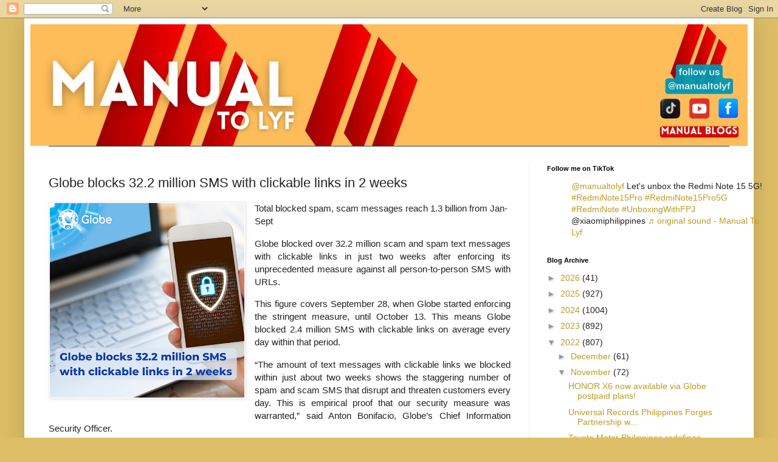

--- FILE ---
content_type: text/plain
request_url: https://www.google-analytics.com/j/collect?v=1&_v=j102&a=2125900626&t=pageview&_s=1&dl=https%3A%2F%2Fwww.manualtolyf.com%2F2022%2F11%2Fglobe-blocks-322-million-sms-with.html&ul=en-us%40posix&dt=Manual%20To%20Lyf%3A%20Globe%20blocks%2032.2%20million%20SMS%20with%20clickable%20links%20in%202%20weeks&sr=1280x720&vp=1280x720&_u=IEBAAEABAAAAACAAI~&jid=930098882&gjid=1699802456&cid=2007296677.1768762114&tid=UA-25431111-1&_gid=546140404.1768762114&_r=1&_slc=1&z=1262039298
body_size: -450
content:
2,cG-8BH1P7KXPT